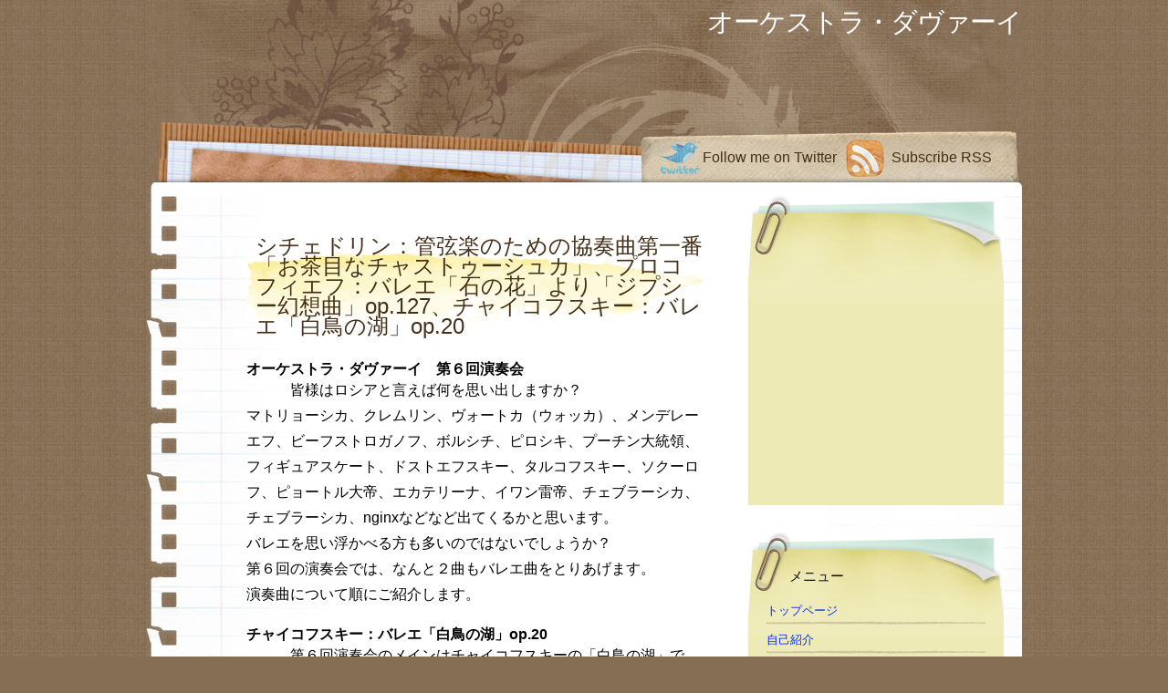

--- FILE ---
content_type: text/html; charset=UTF-8
request_url: http://davai.jp/tsubuyaki4.html
body_size: 5099
content:
<!DOCTYPE html PUBLIC "-//W3C//DTD XHTML 1.0 Strict//EN" "http://www.w3.org/TR/xhtml1/DTD/xhtml1-strict.dtd">
<html xmlns="http://www.w3.org/1999/xhtml" lang="ja">
<head profile="http://gmpg.org/xfn/11">
<meta http-equiv="Content-Type" content="text/html; charset=UTF-8" />
<meta name="description" content="ロシア圏の音楽を演奏するアマチュアオーケストラです" />
<meta name="keywords" content="オーケストラ, ロシア音楽, ロシア" />
<title>オーケストラ・ダヴァーイ   &ndash; シチェドリン：管弦楽のための協奏曲第一番「お茶目なチャストゥーシュカ」、プロコフィエフ：バレエ「石の花」より「ジプシー幻想曲」op.127、チャイコフスキー：バレエ「白鳥の湖」op.20</title>
<link rel="alternate" type="application/rss+xml" title="オーケストラ・ダヴァーイ RSS Feed" href="http://davai.jp/feed" />
<link rel="pingback" href="http://davai.jp/xmlrpc.php" />
<link rel="shortcut icon" href="http://davai.jp/wp-content/themes/mydiario/images/favicon.png"/>
<link rel="stylesheet" href="http://davai.jp/wp-content/themes/mydiario/style.css" type="text/css" media="screen" />
<link rel="stylesheet" href="http://davai.jp/wp-content/themes/mydiario/reset.css" type="text/css" media="screen" />
<script type="text/javascript" src="http://davai.jp/wp-content/themes/mydiario/js/jquery.js"></script>
<script type="text/javascript" src="http://davai.jp/wp-content/themes/mydiario/js/jquery.cycle.all.min.js"></script>
<script type="text/javascript" src="http://davai.jp/wp-content/themes/mydiario/js/script.js"></script>
<meta name="keywords" content="ダヴァーイ,ダバイ,ダヴァイ,ロシア,ロシアオケ,davai,orchestra,Оркестр,Давай" />
<meta name="description" content="オーケストラ・ダヴァーイ（ダバイ、ダバーイ、ダヴァイ、orchestra davai、 Оркестр Давай）はロシア圏の音楽を演奏する事を目的に結成されたアマチュアのオーケストラです。チャイコフスキー、ラフマニノフ、プロコフィエフ、" />
<link rel="alternate" type="application/rss+xml" title="オーケストラ・ダヴァーイ &raquo; シチェドリン：管弦楽のための協奏曲第一番「お茶目なチャストゥーシュカ」、プロコフィエフ：バレエ「石の花」より「ジプシー幻想曲」op.127、チャイコフスキー：バレエ「白鳥の湖」op.20 のコメントのフィード" href="http://davai.jp/tsubuyaki4.html/feed" />
<link rel='stylesheet' id='contact-form-7-css'  href='http://davai.jp/wp-content/plugins/contact-form-7/includes/css/styles.css?ver=3.8.1' type='text/css' media='all' />
<script type='text/javascript' src='http://davai.jp/wp-includes/js/comment-reply.min.js?ver=3.8.41'></script>
<script type='text/javascript' src='http://davai.jp/wp-includes/js/jquery/jquery.js?ver=1.10.2'></script>
<script type='text/javascript' src='http://davai.jp/wp-includes/js/jquery/jquery-migrate.min.js?ver=1.2.1'></script>
<link rel="EditURI" type="application/rsd+xml" title="RSD" href="http://davai.jp/xmlrpc.php?rsd" />
<link rel="wlwmanifest" type="application/wlwmanifest+xml" href="http://davai.jp/wp-includes/wlwmanifest.xml" /> 
<link rel='prev' title='シンデレラ／グラズノフ５番（グラ５）' href='http://davai.jp/tsubuyaki1.html' />
<link rel='next' title='チェブラーシカ／ダヴァーイ' href='http://davai.jp/dailydavai4.html' />
<meta name="generator" content="WordPress 3.8.41" />
<link rel='canonical' href='http://davai.jp/tsubuyaki4.html' />
<link rel='shortlink' href='http://davai.jp/?p=499' />
<link rel="alternate" media="handheld" type="text/html" href="http://davai.jp/tsubuyaki4.html" />
</head>
<body>

<div id="container">

<div id="header">
<h1><a href="http://davai.jp/" class="header-title">オーケストラ・ダヴァーイ</a></h1>

<div class="header-meta">
<a href="http://www.twitter.com/orch_davai" class="twitter">Follow me on Twitter</a>
<a href="http://davai.jp/feed" class="rss">Subscribe RSS</a>
</div>

</div><!-- END Header --><div id="content">

<div class="post" id="post-499">
<div class="post-text"><h1><span class="post-title">シチェドリン：管弦楽のための協奏曲第一番「お茶目なチャストゥーシュカ」、プロコフィエフ：バレエ「石の花」より「ジプシー幻想曲」op.127、チャイコフスキー：バレエ「白鳥の湖」op.20</span></h1></div>
<h1><strong>オーケストラ・ダヴァーイ　第６回演奏会</strong></h1>
<p>　　　皆様はロシアと言えば何を思い出しますか？<br />
マトリョーシカ、クレムリン、ヴォートカ（ウォッカ）、メンデレーエフ、ビーフストロガノフ、ボルシチ、ピロシキ、プーチン大統領、フィギュアスケート、ドストエフスキー、タルコフスキー、ソクーロフ、ピョートル大帝、エカテリーナ、イワン雷帝、チェブラーシカ、チェブラーシカ、nginxなどなど出てくるかと思います。<br />
バレエを思い浮かべる方も多いのではないでしょうか？<br />
第６回の演奏会では、なんと２曲もバレエ曲をとりあげます。<br />
演奏曲について順にご紹介します。</p>
<h1><strong>チャイコフスキー：バレエ「白鳥の湖」op.20</strong></h1>
<p>　　　第６回演奏会のメインはチャイコフスキーの「白鳥の湖」です。バレエ音楽の中でもっとも有名で王道中の王道と言えましょう。</p>
<p><iframe width="480" height="270" src="http://www.youtube.com/embed/DUG2mxEdb5c" frameborder="0" allowfullscreen></iframe></p>
<p>　悪魔ロッドバルトによって白鳥の姿に変えられたオデット姫は、夜にだけ元の姿に戻ります。ある月夜にジークフリート王子と遭遇し、２人は恋に落ちます。悪魔の陰謀により、ブラックスワンに騙されたりするなど困難に遭遇する王子。果たして無事姫を助け出すことができるのか？！</p>
<p>　演奏するのは組曲ではなく、全曲版の中から２０曲を抜粋する超豪華スペクタクルです！抜粋曲は以下の通りです！</p>
<p>　序奏、1情景、2ワルツ、8乾杯の踊り、11情景、13-4四羽の白鳥達の踊り、13-5パ・ダクシオン、14情景、15第3幕の序奏、20ハンガリーの踊り、20aロシアの踊り、21スペインの踊り、22ナポリの踊り、23マズルカ、24情景、25間奏曲、26情景、27小さな白鳥たちの踊り、28情景、29情景・終曲</p>
<p>　７０分以上白鳥の湖に浸れるという素晴らしい機会です！<br />
　思う存分ご堪能いただけるかと思います。
</p>
<h1><strong>プロコフィエフ：バレエ「石の花」より「ジプシー幻想曲」op.127</strong></h1>
<p>　　　プロコフィエフのバレエ音楽「石の花」よりプロコ自身が抜粋して組曲とした「ジプシー幻想曲」です。<br />
　「石の花」は、本物の花よりも美しい石の花を作ろうとする石工のダニーラが銅山の女王に連れ去られてしまい、許嫁であるカテリーナが捜し求めるストーリーです。「ジプシー幻想曲」はカテリーナがダニーラを探す途中で遭遇するジプシーたちの踊りの音楽を集めたものです。ダイナミックで異国情緒に溢れる大変魅力的な音楽が並びます。</p>
<h1><strong>シチェドリン：管弦楽のための協奏曲第一番「お茶目なチャストゥーシュカ」</strong></h1>
<p>　　　前プロとしてはシチェドリンの管弦楽のための協奏曲第一番「お茶目なチャストゥーシュカ」を演奏します。シチェドリンの奥様はボリショイ劇場のプリマであったマイヤ・プリセツカヤであります。<br />
　白鳥の湖も当然踊ってらっしゃいます。<br />
<iframe width="480" height="360" src="http://www.youtube.com/embed/9mRZT1UpXQg" frameborder="0" allowfullscreen></iframe><br />
　今回の演奏会はある意味「バレエづくし」とも言えます。多少強引ですが（笑）<br />
また、シチェドリンには、ビゼーのカルメンを編曲した素晴らしい作品がありますね。動画はマイヤ・プリセツカヤによるものです。<br />
<iframe width="480" height="360" src="http://www.youtube.com/embed/e-1vCLEwPnk" frameborder="0" allowfullscreen></iframe><br />
　今回はバレエ曲ではなく、管弦楽のための協奏曲第1番「お茶目なチャストゥーシュカ」を演奏します。ジャズ風味のアップテンポの曲で変わった奏法がいろいろ飛び出してくるお茶目で楽しい曲です。</p>
<p><iframe width="480" height="270" src="http://www.youtube.com/embed/LMd6dWS7UEU" frameborder="0" allowfullscreen></iframe></p>
<h1><strong>オリンパスホール八王子</strong></h1>
<p>　演奏会の会場である<a href="http://www.olympus.hall-info.jp/pc/index.html" title="オリンパスホール八王子">オリンパスホール八王子</a>は平成２３年に開館したばかりの新しくてとても綺麗なホールです。サントリーホールと同じく永田音響設計が音響設計をしていて、ホール全体が一つの楽器となるような素晴らしい音響のホールです。<br />
ぜひ一度ご堪能ください！</p>
<p>
<a href="http://davai.jp/">トップページに戻る</a><br />
<a href="http://davai.jp/special.html">特設ページに戻る</a></p>
<div style="text-align : right ;">
    <a class="button-twitter" href="http://twitter.com/intent/tweet?text=&quot;シチェドリン：管弦楽のための協奏曲第一番「お茶目なチャストゥーシュカ」、プロコフィエフ：バレエ「石の花」より「ジプシー幻想曲」op.127、チャイコフスキー：バレエ「白鳥の湖」op.20&quot;&amp;url=http://davai.jp/tsubuyaki4.html" onclick="window.open(encodeURI(decodeURI(this.href)), 'tweetwindow', 'width=550, height=450, personalbar=0, toolbar=0, scrollbars=1, resizable=1' ); return false;" target="_blank"><img src="http://davai.jp/img/tweetthis160_2.png" alt="Twitterでつぶやく"/></a>
</div>
</div><!-- END Post -->
<center><script async src="//pagead2.googlesyndication.com/pagead/js/adsbygoogle.js"></script>
<!-- 336 x 280 davaiHP記事下 -->
<ins class="adsbygoogle"
     style="display:inline-block;width:336px;height:280px"
     data-ad-client="ca-pub-9029628285813335"
     data-ad-slot="6995552230"></ins>
<script>
(adsbygoogle = window.adsbygoogle || []).push({});
</script>
</center>
</div><!-- END Content -->
<div id="aside">



<div class="sidebox"><h2> </h2>			<div class="textwidget">　
<script async src="//pagead2.googlesyndication.com/pagead/js/adsbygoogle.js"></script>
<!-- 250 x 250 davaiHP右上 -->
<ins class="adsbygoogle"
     style="display:inline-block;width:250px;height:250px"
     data-ad-client="ca-pub-9029628285813335"
     data-ad-slot="1088619431"></ins>
<script>
(adsbygoogle = window.adsbygoogle || []).push({});
</script></div>
		</div><div class="sidebox"><h2>メニュー</h2><div class="menu-Standard-container"><ul id="menu-Standard" class="menu"><li id="menu-item-557" class="menu-item menu-item-type-post_type menu-item-object-page menu-item-557"><a href="http://davai.jp/">トップページ</a></li>
<li id="menu-item-561" class="menu-item menu-item-type-post_type menu-item-object-page menu-item-561"><a href="http://davai.jp/profile_j.html">自己紹介</a></li>
<li id="menu-item-559" class="menu-item menu-item-type-post_type menu-item-object-page menu-item-559"><a href="http://davai.jp/concert_j.html">演奏会情報</a></li>
<li id="menu-item-556" class="menu-item menu-item-type-post_type menu-item-object-page menu-item-556"><a href="http://davai.jp/ticket.html">チケット情報</a></li>
<li id="menu-item-558" class="menu-item menu-item-type-post_type menu-item-object-page menu-item-558"><a href="http://davai.jp/recruit.html">人材募集</a></li>
<li id="menu-item-554" class="menu-item menu-item-type-post_type menu-item-object-page menu-item-554"><a href="http://davai.jp/history.html">ダヴァーイの歴史</a></li>
<li id="menu-item-555" class="menu-item menu-item-type-post_type menu-item-object-page menu-item-555"><a href="http://davai.jp/special.html">特設コーナー</a></li>
<li id="menu-item-562" class="menu-item menu-item-type-custom menu-item-object-custom menu-item-562"><a href="http://blog.davai.jp/">団員のブログ</a></li>
<li id="menu-item-560" class="menu-item menu-item-type-post_type menu-item-object-page menu-item-560"><a href="http://davai.jp/davai_schedule.html">練習日程</a></li>
<li id="menu-item-634" class="menu-item menu-item-type-post_type menu-item-object-page menu-item-634"><a href="http://davai.jp/linkj.html">ロシア関係情報へのリンク</a></li>
<li id="menu-item-298" class="menu-item menu-item-type-post_type menu-item-object-page menu-item-298"><a href="http://davai.jp/query.html">お問い合わせ</a></li>
</ul></div></div><div class="sidebox">			<div class="textwidget"><iframe src="//www.facebook.com/plugins/likebox.php?href=https%3A%2F%2Fwww.facebook.com%2Forch.davai&amp;width=250&amp;height=590&amp;show_faces=true&amp;colorscheme=light&amp;stream=true&amp;show_border=true&amp;header=true&amp;appId=523812517650335" scrolling="no" frameborder="0" style="border:none; overflow:hidden; width:250px; height:590px;" allowTransparency="true"></iframe></div>
		</div><div class="sidebox">			<div class="textwidget"><script async src="//pagead2.googlesyndication.com/pagead/js/adsbygoogle.js"></script>
<!-- 234 x 60 davaiHP右小 -->
<ins class="adsbygoogle"
     style="display:inline-block;width:234px;height:60px"
     data-ad-client="ca-pub-9029628285813335"
     data-ad-slot="9949018637"></ins>
<script>
(adsbygoogle = window.adsbygoogle || []).push({});
</script></div>
		</div><div class="sidebox">			<div class="textwidget"><a class="twitter-timeline"  href="https://twitter.com/orch_davai"  data-widget-id="318617291413651456">@orch_davai からのツイート</a>
<script>!function(d,s,id){var js,fjs=d.getElementsByTagName(s)[0];if(!d.getElementById(id)){js=d.createElement(s);js.id=id;js.src="//platform.twitter.com/widgets.js";fjs.parentNode.insertBefore(js,fjs);}}(document,"script","twitter-wjs");</script>
</div>
		</div>
</div>
<div id="container-footer"></div>
</div>

<div id="footer">
<p class="footer-copy">>Copyright &copy; <a href="http://davai.jp/">オーケストラ・ダヴァーイ</a> 2026</br>
Powered by <a href="http://www.wordpress.org">WordPress</a>. Mydiario <a href="http://www.simplywp.net/">scrapbook WordPress theme</a> designed by <a href="http://www.simplywp.net/">simplyWP</a></p>
</div>

</body>
</html>

--- FILE ---
content_type: text/html; charset=utf-8
request_url: https://www.google.com/recaptcha/api2/aframe
body_size: 268
content:
<!DOCTYPE HTML><html><head><meta http-equiv="content-type" content="text/html; charset=UTF-8"></head><body><script nonce="BUBibDnoJd2-1HJJUwWxFQ">/** Anti-fraud and anti-abuse applications only. See google.com/recaptcha */ try{var clients={'sodar':'https://pagead2.googlesyndication.com/pagead/sodar?'};window.addEventListener("message",function(a){try{if(a.source===window.parent){var b=JSON.parse(a.data);var c=clients[b['id']];if(c){var d=document.createElement('img');d.src=c+b['params']+'&rc='+(localStorage.getItem("rc::a")?sessionStorage.getItem("rc::b"):"");window.document.body.appendChild(d);sessionStorage.setItem("rc::e",parseInt(sessionStorage.getItem("rc::e")||0)+1);localStorage.setItem("rc::h",'1768893241988');}}}catch(b){}});window.parent.postMessage("_grecaptcha_ready", "*");}catch(b){}</script></body></html>

--- FILE ---
content_type: text/css
request_url: http://davai.jp/wp-content/themes/mydiario/style.css
body_size: 2034
content:
/*
Theme Name: My Diario
Theme URI: http://www.simplywp.net
Description: two columns paper theme, suitable for premium theme
Version: 1.0
Author: simplyWP
Author URI: http://www.simplywp.net
Tags: paper, stationery, right sidebar
*/
body {font-family: "ヒラギノ角ゴ Pro W3", "Hiragino Kaku Gothic Pro", "メイリオ", Meiryo, Osaka, "ＭＳ Ｐゴシック", "MS PGothic", sans-serif; background: #866e54 url('images/background.jpg') repeat center !important;}
body p {padding-bottom: 20px; line-height: 1.8em;}
/* Whole structure */
#container {margin: 0px auto; overflow: hidden; width: 960px; background: url('images/main_bg.jpg') repeat-y top center;}
#container-footer {background: url('images/main_bg_bottom.jpg') no-repeat center; height: 17px; clear: both;}
#header {padding: 10px 0px; background: url('images/header_bg.jpg') no-repeat top center; height: 195px; position: relative;}
#content {display: inline; float: left; width: 640px; line-height: 120%; font-size: 100%;}
#aside {display: inline; float: right; width: 300px; font-size: 80%;}
#footer {clear: both; overflow: hidden; font-size: 80%; overflow: hidden; padding: 20px 0px; width: 960px; margin: 0px auto; color: #442f18;}
/* Header styling */
#header h1 {text-align: right;}
#header .header-title {font-size: 180%; font-weight: normal; text-transform: uppercase; letter-spacing: -1px; color: #fff;}
#header .header-meta {position: absolute; width: 400px; height: 60px; bottom: 10px; right: 0px;}
#header .header-meta .rss {background: url('images/rss.jpg') no-repeat left center; padding: 20px 0px 20px 50px; float: left; display: block;}
#header .header-meta .twitter {background: url('images/twitter.jpg') no-repeat left center; padding: 20px 10px 20px 50px; float: left; display: block;}
/* Overall body styling */
#content .post {padding: 20px; margin-left: 90px;}
#content .post h2, #content .post h3 {font-size: 150%; font-weight: normal; color: #866e54; padding-bottom: 10px;}
#content .post h4, #content .post h5, #content .post h6 {font-size: 130%; font-style: italic; font-weight: normal; color: #866e54; padding-bottom: 10px;}
#content .post blockquote {margin: 20px; padding: 20px; border: 1px dotted #bbb; font-style: italic; color: #bbb;}
#content .post blockquote p {padding: 0px;}
#content .post ul {padding: 0px 20px 18px 20px; list-style: circle;}
#content .post ol {padding: 0px 20px 18px 20px; list-style: decimal;}
#content .post li {padding: 3px 0px; line-height: 1.5em;}
#content .pagetitle {text-align: center; font-size: 200%; padding: 20px; color: #999;}
#content .wp-pagenavi {font-weight: bold; padding: 15px; margin-left: 90px;}
#content .wp-pagenavi .pages {float: right;}
#content .post .postmetadata {clear: both; font-style: italic; font-size: 85%;}
#content .post .post-related {background: #fff; border: 1px solid #ccc; padding: 15px;}
#content .post .post-related ul {padding: 0px 20px;}
#content .post .post-related ul li {padding: 5px 0px;}
/* Container/ Entry styling */
#content .post-thumb {float: left; overflow: hidden; height: 155px; width: 160px; padding: 10px; margin: 0px 10px 10px 0px; background: url('images/post_thumb_bg.jpg') no-repeat center;}
#content .post-text {padding: 25px 10px; background: url('images/post_title_bg.jpg') no-repeat left center;}
#content .post-title {font-size: 150%; font-weight: normal; color: #442f18;}
#content .post-meta {clear: both; font-size: 90%; color: #666; font-style: italic; padding: 5px;}
/* Sidebar styling */
#aside h2 {font-size: 120%; font-weight: normal; color: #0f0f0f; padding: 20px 0px 15px 25px;}
#aside ul {clear: both;}
#aside ul li {padding: 10px 0px; background: url('images/side_list.jpg') no-repeat bottom left;}
#aside select {width: 100%;}
#aside .sidebox {padding: 20px; width: 240px; margin: 0px 0px 30px 0px; clear: both; background: #eeeab6 url('images/sidebox_bg.jpg') no-repeat top center;}
#aside .sidebox p {padding-bottom: 10px; line-height: 1.3em;}
#aside .sidebanner {padding: 10px; width: 260px; margin: 0px 0px 30px 0px; clear: both; background: #eeeab6 url('images/sidebox_bg.jpg') no-repeat top center; overflow: hidden;}
#aside .sidebanner .sidebanner1 {float: left;}
#aside .sidebanner .sidebanner2 {float: right;}
/* Begin Comments*/
#comment-box {padding: 0px 10px; overflow: hidden; margin-left: 90px;}
#comment-box h3 {font-size: 150%; font-weight: normal; color: #866e54; padding: 10px 0px;}
#comment-box #respond {padding: 10px;}
#comment-box label {font-style: italic; font-size: 90%; padding: 2px; float: left; display: block; width: 120px;}
#comment-box .comment-forms {width: 280px; padding: 3px;}
#commentform p {padding: 5px 0;}
.commentlist cite {font-weight: bold; font-style: normal;}
.commentlist p {font-weight: normal; line-height: 1.5em; padding: 10px;}
.commentlist .avatar {padding-right: 5px; float: left;}
.commentlist .comment-meta {font-size: 85%; padding: 5px 0px; border-bottom: 1px solid #eee;}
.commentlist .comment-author {padding: 5px 0px 5px 10px;}
.commentlist .reply {padding: 10px; text-align: right;}
.commentlist li {margin-bottom: 5px; border: 1px solid #ddd;}
.commentlist ul.children li {background: #fafafa; border: 1px solid #eee; margin: 5px;}
.thread-alt {background: #fafafa;}
/* Begin calendar */
#wp-calendar {text-align: center; width: 100%;}
#wp-calendar caption {font-weight: bold; text-align: center; padding: 10px 0px;}
#wp-calendar th {font-style: normal; text-transform: capitalize; padding: 2px;}
#wp-calendar td {font-style: normal; padding: 2px;}
/* Begin Images */
img.centered {display: block; margin: auto;}
img.alignright {display: inline; margin: 0px 0px 2px 5px; padding: 2px;}
img.alignleft {display: inline; margin: 0px 5px 2px 0px; padding: 2px;}
.alignleft {float: left;}
.alignright {float: right;}
/* Captions */
.aligncenter, div.aligncenter {display: block; margin-left: auto; margin-right: auto;}
.wp-caption {border: 1px solid #ccc; background: #efefef; margin: 10px; padding-top: 4px; text-align: center;}
.wp-caption img {border: 0px;}
.wp-caption p.wp-caption-text {font-size: 85%; line-height: 1.2em; padding: 0px;}
/* Social Network Icons */
#content .post-share {clear: both; overflow: hidden;}
#content .post-share .google {display: block; float: left; height: 48px; width: 48px; margin: 7px; text-indent: -9999px; background: url('images/buttons/google.png') no-repeat center;}
#content .post-share .yahoo {display: block; float: left; height: 48px; width: 48px; margin: 7px; text-indent: -9999px; background: url('images/buttons/yahoo.png') no-repeat center;}
#content .post-share .delicious {display: block; float: left; height: 48px; width: 48px; margin: 7px; text-indent: -9999px; background: url('images/buttons/delicious.png') no-repeat center;}
#content .post-share .digg {display: block; float: left; height: 48px; width: 48px; margin: 7px; text-indent: -9999px; background: url('images/buttons/digg.png') no-repeat center;}
#content .post-share .reddit {display: block; float: left; height: 48px; width: 48px; margin: 7px; text-indent: -9999px; background: url('images/buttons/reddit.png') no-repeat center;}
#content .post-share .stumbleupon {display: block; float: left; height: 48px; width: 48px; margin: 7px; text-indent: -9999px; background: url('images/buttons/stumbleupon.png') no-repeat center;}
#content .post-share .facebook {display: block; float: left; height: 48px; width: 48px; margin: 7px; text-indent: -9999px; background: url('images/buttons/facebook.png') no-repeat center;}
#content .post-share .twitter {display: block; float: left; height: 48px; width: 48px; margin: 7px; text-indent: -9999px; background: url('images/buttons/twitter.png') no-repeat center;}
/* Link Styling */
a {color: #042ff8;}
a:active {color: #000;}
a:hover {color: #f90;}
#header .header-meta a {color: #442f18;}
#header .header-meta a:hover {text-decoration: underline;}

--- FILE ---
content_type: application/javascript
request_url: http://davai.jp/wp-content/themes/mydiario/js/script.js
body_size: 271
content:
$(function () {
$('#featured').cycle({
fx: 'scrollLeft',
speed: "700",
timeout: "50"
});});

$(function () {
$('#top-menu li').hover(
function () {$('ul', this).slideDown(200);}, 
function () {$('ul', this).slideUp(200);
});
});

$(function () {
$(".click").click(function(){
$("#panel").slideToggle("slow");
$(this).toggleClass("active"); return false;
}); 
});

$(function () {
$('.fade').hover(
function() {$(this).fadeTo("fast", 0.5);},
function() {$(this).fadeTo("fast", 1);
});
});